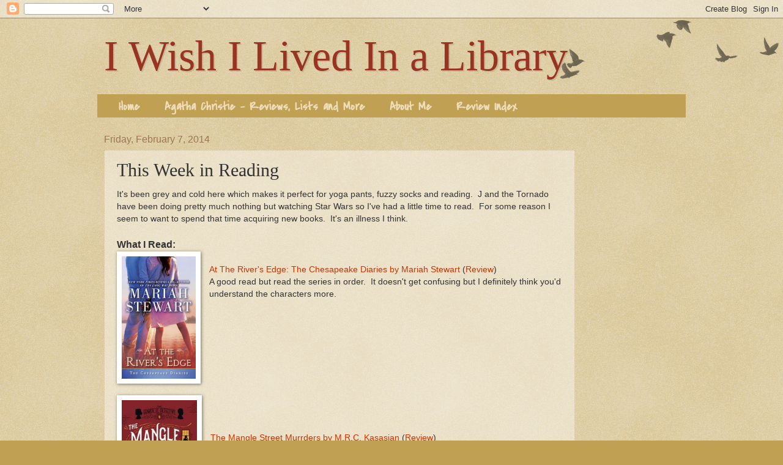

--- FILE ---
content_type: text/html; charset=utf-8
request_url: https://www.google.com/recaptcha/api2/aframe
body_size: 227
content:
<!DOCTYPE HTML><html><head><meta http-equiv="content-type" content="text/html; charset=UTF-8"></head><body><script nonce="LX6JKEOODHaAIVMRGXUYug">/** Anti-fraud and anti-abuse applications only. See google.com/recaptcha */ try{var clients={'sodar':'https://pagead2.googlesyndication.com/pagead/sodar?'};window.addEventListener("message",function(a){try{if(a.source===window.parent){var b=JSON.parse(a.data);var c=clients[b['id']];if(c){var d=document.createElement('img');d.src=c+b['params']+'&rc='+(localStorage.getItem("rc::a")?sessionStorage.getItem("rc::b"):"");window.document.body.appendChild(d);sessionStorage.setItem("rc::e",parseInt(sessionStorage.getItem("rc::e")||0)+1);localStorage.setItem("rc::h",'1769407804844');}}}catch(b){}});window.parent.postMessage("_grecaptcha_ready", "*");}catch(b){}</script></body></html>